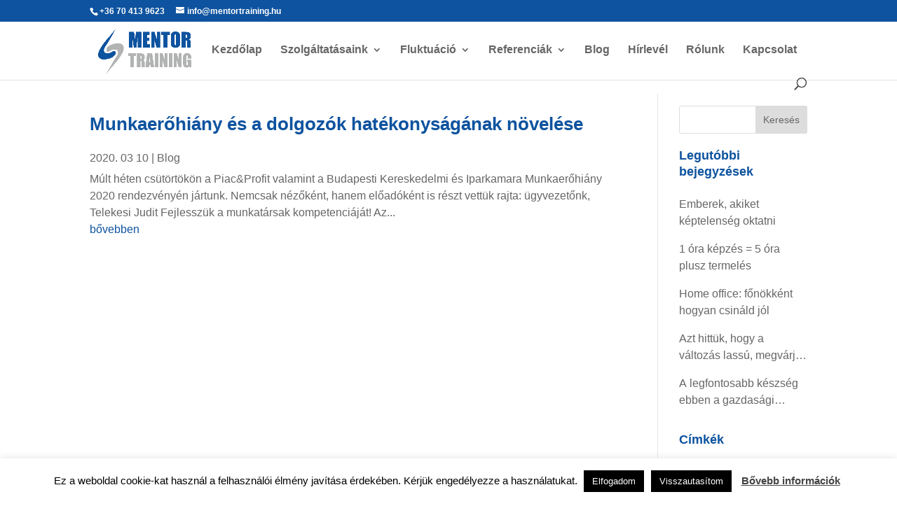

--- FILE ---
content_type: text/css
request_url: https://mentortraining.hu/wp-content/et-cache/1630/et-core-unified-cpt-1630.min.css?ver=1765021752
body_size: 336
content:
.et_pb_row_0_tb_body.et_pb_row{padding-top:25px!important;padding-bottom:82px!important;padding-top:25px;padding-bottom:82px}.et_pb_blog_0_tb_body{padding-top:0px;margin-top:-5px!important}.et_pb_sidebar_0_tb_body{padding-top:17px;padding-bottom:28px;padding-left:30px;margin-top:-2px!important}.et_pb_column_0_tb_body{padding-top:10px}